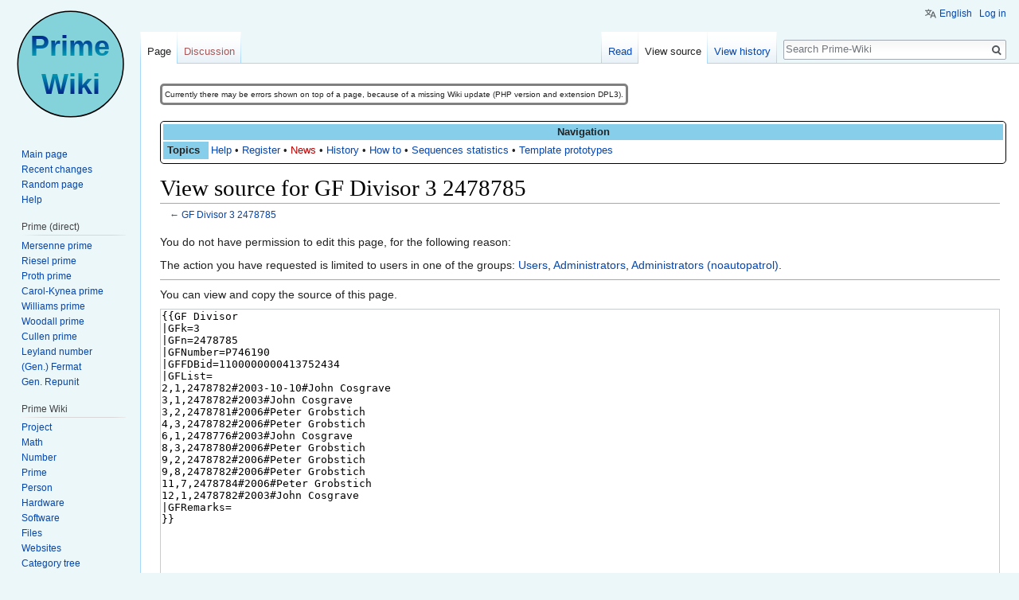

--- FILE ---
content_type: text/javascript; charset=utf-8
request_url: https://rieselprime.de/z/load.php?debug=false&lang=en&modules=ext.gadget.charinsert-core&skin=vector&version=1dr3bxn
body_size: 5366
content:
mw.loader.implement("ext.gadget.charinsert-core@1t1ph2b",function($,jQuery,require,module){window.updateEditTools=function(){};jQuery(document).ready(function($){var $currentFocused,editTools;function getSelectedSection(){var selectedSection=mw.storage.get(editTools.storageKey)||mw.storage.session.get(editTools.storageKey);return selectedSection;}function saveSelectedSection(newIndex){mw.storage.set(editTools.storageKey,newIndex)||mw.storage.session.set(editTools.storageKey,newIndex);}editTools={charinsert:{'Prime-Wiki':'© ℗ ® Ø ™  Accents: Á á â É é ë ê Í í î Ñ ñ Ó ó ô ù ú û ç   Shortcuts: {\{Short|+...}} ==History== {\{HistF|+||}} {\{HistC|+||}} {\{HistR|+||}} {\{Vk}}+ {\{Vb}}+ {\{Vn}}+ {\{R|+||}} {\{Rn|+|}} {\{Rk|+|}}','Insert':' – — ° ′ ″ ≈ ≠ ≤ ≥ ± − × ÷ ← → · §  ␥Sign_your_posts_on_talk_pages: ␥~~\~~  Cite_your_sources: <ref>+</ref>','Wiki markup':
'Insert:  – — ° ′ ″ ≈ ≠ ≤ ≥ ± − × ÷ ← → · § ␥~~\~~ <ref>+</ref>  Wiki_markup:  {\{+}}  {\{\{+}}}  |  [+]  [\[+]]  [\[Category:+]]  #REDIRECT.[\[+]]  &nbsp;  <s>+</s>  <sup>+</sup>  <sub>+</sub>  <code>+</code>  <pre>+</pre>  <blockquote>+</blockquote>  <ref.name="+"_/>  {\{#tag:ref|+|group="nb"|name=""}}  {\{Reflist}}  <references./>  <includeonly>+</includeonly>  <noinclude>+</noinclude>  {\{DEFAULTSORT:+}}  <nowiki>+</nowiki>  <!--.+_-->  <span.class="plainlinks">+</span>','Symbols':'~ | ¡¿†‡↔↑↓•¶#∞  ‘+’ “+” ‹+› «+» {\{angle.bracket|+}}  ¤₳฿₵¢₡₢$₫₯€₠₣ƒ₴₭₤ℳ₥₦№₧₰£៛₨₪৳₮₩¥  ♠♣♥♦  ♭♯♮  ©®™ ◌','Latin':
'A a Á á À à Â â Ä ä Ǎ ǎ Ă ă Ā ā Ã ã Å å Ą ą Æ æ Ǣ ǣ  B b  C c Ć ć Ċ ċ Ĉ ĉ Č č Ç ç  D d Ď ď Đ đ Ḍ ḍ Ð ð  E e É é È è Ė ė Ê ê Ë ë Ě ě Ĕ ĕ Ē ē Ẽ ẽ Ę ę Ẹ ẹ Ɛ ɛ Ǝ ǝ Ə ə  F f  G g Ġ ġ Ĝ ĝ Ğ ğ Ģ ģ  H h Ĥ ĥ Ħ ħ Ḥ ḥ  I i İ ı Í í Ì ì Î î Ï ï Ǐ ǐ Ĭ ĭ Ī ī Ĩ ĩ Į į Ị ị  J j Ĵ ĵ  K k Ķ ķ  L l Ĺ ĺ Ŀ ŀ Ľ ľ Ļ ļ Ł ł Ḷ ḷ Ḹ ḹ  M m Ṃ ṃ  N n Ń ń Ň ň Ñ ñ Ņ ņ Ṇ ṇ Ŋ ŋ  O o Ó ó Ò ò Ô ô Ö ö Ǒ ǒ Ŏ ŏ Ō ō Õ õ Ǫ ǫ Ọ ọ Ő ő Ø ø Œ œ  Ɔ ɔ  P p  Q q  R r Ŕ ŕ Ř ř Ŗ ŗ Ṛ ṛ Ṝ ṝ  S s Ś ś Ŝ ŝ Š š Ş ş Ș ș Ṣ ṣ ß  T t Ť ť Ţ ţ Ț ț Ṭ ṭ Þ þ  U u Ú ú Ù ù Û û Ü ü Ǔ ǔ Ŭ ŭ Ū ū Ũ ũ Ů ů Ų ų Ụ ụ Ű ű Ǘ ǘ Ǜ ǜ Ǚ ǚ Ǖ ǖ  V v  W w Ŵ ŵ  X x  Y y Ý ý Ŷ ŷ Ÿ ÿ Ỹ ỹ Ȳ ȳ  Z z Ź ź Ż ż Ž ž  ß Ð ð Þ þ Ŋ ŋ Ə ə','Greek':
'ΆάΈέΉήΊίΌόΎύΏώ  ΑαΒβΓγΔδ  ΕεΖζΗηΘθ  ΙιΚκΛλΜμ  ΝνΞξΟοΠπ  ΡρΣσςΤτΥυ  ΦφΧχΨψΩω Ϝϝυ̯ι̯  ᾼᾳᾴᾺὰᾲᾶᾷἈἀᾈᾀἉἁᾉᾁἌἄᾌᾄἊἂᾊᾂἎἆᾎᾆἍἅᾍᾅἋἃᾋᾃἏἇᾏᾇ  ῈὲἘἐἙἑἜἔἚἒἝἕἛἓ  ῌῃῄῊὴῂῆῇἨἠᾘᾐἩἡᾙᾑἬἤᾜᾔἪἢᾚᾒἮἦᾞᾖἭἥᾝᾕἫἣᾛᾓἯἧᾟᾗ  ῚὶῖἸἰἹἱἼἴἺἲἾἶἽἵἻἳἿἷΪϊΐῒῗ  ῸὸὈὀὉὁὌὄὊὂὍὅὋὃ  ῤῬῥ  ῪὺῦὐὙὑὔὒὖὝὕὛὓὟὗΫϋΰῢῧ  ῼῳῴῺὼῲῶῷὨὠᾨᾠὩὡᾩᾡὬὤᾬᾤὪὢᾪᾢὮὦᾮᾦὭὥᾭᾥὫὣᾫᾣὯὧᾯᾧ ᾹᾱᾸᾰῙῑῘῐῩῡῨῠ','Cyrillic':
'АаБбВвГг  ҐґЃѓДдЂђ  ЕеЁёЄєЖж  ЗзЅѕИиІі  ЇїЙйЈјКк  ЌќЛлЉљМм  НнЊњОоПп  РрСсТтЋћ  УуЎўФфХх  ЦцЧчЏџШш  ЩщЪъЫыЬь  ЭэЮюЯя ӘәӨөҒғҖҗ ҚқҜҝҢңҮү ҰұҲҳҸҹҺһ  ҔҕӢӣӮӯҘҙ  ҠҡҤҥҪҫӐӑ  ӒӓӔӕӖӗӰӱ  ӲӳӸӹӀ  ҞҟҦҧҨҩҬҭ  ҴҵҶҷҼҽҾҿ  ӁӂӃӄӇӈӋӌ  ӚӛӜӝӞӟӠӡ  ӤӥӦӧӪӫӴӵ  ́','Hebrew':'אבגדהוזחטיכךלמםנןסעפףצץקרשת  ׳ ״  װױײ','Arabic':'  Transliteration: ʾ  ā ī ū ṯ ḥ ḫ ẖ ḏ š ṣ ḍ ṭ ẓ ʿ ġ ẗ á ا ﺁ ب ت ث ج ح خ د ذ ر ز س ش ص ض ط ظ ع غ ف ق ك ل م ن ه ة و ي ى ء أ إ ؤ ئ','IPA (English)':'ˈ ˌ  ŋ ɡ tʃ dʒ ʃ ʒ θ ð ʔ  ɑː ɒ æ aɪ aʊ ɛ eɪ ɪ iː ɔː ɔɪ oʊ ʊ uː ʌ ɜr  ə ər ᵻ ᵿ ɒ̃ æ̃  {\{IPAc-en|+}} {\{IPA-en|+}} {\{IPA|+}}  {\{angle.bracket|+}}','IPA':
'Consonants: ɱɳɲŋɴ : t̪ d̪ ʈɖɟɡɢʡʔ : ɸβθð  ʃʒʂʐɕʑ  çʝɣχʁ  ħʕʜʢɦɧ : ʋɹɻɥɰʍ : ʙⱱɾɽʀ  ɺ  ɫɬɮɭʎʟ : ɓɗᶑʄɠʛ  ʘǀǃǂǁ  Vowels: ɪʏɨʉɯʊ : øɘɵɤ  ə ɚ  ɛœɜɝɞʌɔ : æɶɐɑɒ  Spacing_diacritics: ˈˌːˑʼˀˤᵝᵊᶢˠʰʱʲˡⁿᵑʷᶣ˞‿˕˔  Combining_diacritics: ̚ ̪ ̺ ̻ ̼ ̬  ̊ ̥ ̞ ̝ ̘ ̙ ̽ ̟ ̠  ̈ ̤ ̹ ̜ ̍ ̩  ̆ ̯  ̃ ̰ ͡ ͜  Tone:  ̋  ́  ̄  ̀  ̏  ̌  ̂ ᷄ ᷅ ᷇ ᷆ ᷈ ᷉  ˥˦˧˨˩ꜛꜜ : ↗↘‖  extIPA: ͈ ͉ ͎ ̣ ̫ ͊ ᷽ ͇ : ˭ᵻᵿ  {\{angle.bracket|+}} {\{IPA|+}} {\{IPA.link|+}}','Math and logic':
'− × ÷ ⋅ ° ∗ ∘ ± ∓ ≤ ≥ ≠ ≡ ≅ ≜ ≝ ≐ ≃ ≈ ⊕ ⊗ ⇐ ⇔ ⇒ ∞ ← ↔ → ≪ ≫ ∝ √ ∤ ≀ ◅ ▻ ⋉ ⋊ ⋈ ∴ ∵ ↦ ¬ ∧ ∨ ⊻ ∀ ∃ ∈ ∉ ∋ ⊆ ⊈ ⊊ ⊂ ⊄ ⊇ ⊉ ⊋ ⊃ ⊅ ∪ ∩ ∑ ∏ ∐ ′ ∫ ∬ ∭ ∮ ∇ ∂ ∆ ∅ ℂ ℍ ℕ ℙ ℚ ℝ ℤ ℵ ⌊ ⌋ ⌈ ⌉ ⊤ ⊥ ⊢ ⊣ ⊧ □ ∠ ⟨ ⟩ <math>+</math> {\{math|+}} {\{mvar|+}} {\{frac|+|}} {\{sfrac|+|}}'},charinsertDivider:"\240",storageKey:'edittoolscharsubset',createEditTools:function(placeholder){var sel,id;var box=document.createElement('div');var prevSubset=0,curSubset=0;box.id='editpage-specialchars';box.title='Click on the character or tag to insert it into the edit window';if(window.charinsertCustom){for(id in charinsertCustom){if(!editTools.charinsert[id]){editTools.charinsert[id]='';}}}sel=document.createElement('select');for(id in editTools.charinsert){sel.options[sel.options.length]=new Option(id,id);}sel.selectedIndex=0;sel.style.
marginRight='.3em';sel.title='Choose character subset';sel.onchange=sel.onkeyup=selectSubset;box.appendChild(sel);if(window.editToolsRecall){var recall=document.createElement('span');recall.appendChild(document.createTextNode('↕'));recall.onclick=function(){sel.selectedIndex=prevSubset;selectSubset();};recall.style.cssFloat='left';recall.style.marginRight='5px';recall.style.cursor='pointer';box.appendChild(recall);}if(getSelectedSection()){sel.selectedIndex=getSelectedSection();}placeholder.parentNode.replaceChild(box,placeholder);selectSubset();return;function selectSubset(){prevSubset=curSubset;curSubset=sel.selectedIndex;saveSelectedSection(curSubset);var pp=box.getElementsByTagName('p');for(var i=0;i<pp.length;i++){pp[i].style.display='none';}var id=sel.options[curSubset].value;var p=document.getElementById(id);if(!p){p=document.createElement('p');p.className='nowraplinks';p.id=id;if(id=='Arabic'||id=='Hebrew'){p.style.fontSize='120%';p.dir='rtl';}var tokens=editTools.charinsert[
id];if(window.charinsertCustom&&charinsertCustom[id]){if(tokens.length>0){tokens+=' ';}tokens+=charinsertCustom[id];}editTools.createTokens(p,tokens);box.appendChild(p);}p.style.display='inline';}},createTokens:function(paragraph,str){var tokens=str.split(' '),token,i,n;for(i=0;i<tokens.length;i++){token=tokens[i];n=token.indexOf('+');if(token.charAt(0)==='␥'){if(token.length>1&&mw.config.get('wgNamespaceNumber')===0){continue;}else{token=token.substring(1);}}if(token===''||token==='_'){addText(editTools.charinsertDivider+' ');}else if(token==='\n'){paragraph.appendChild(document.createElement('br'));}else if(token==='___'){paragraph.appendChild(document.createElement('hr'));}else if(token.charAt(token.length-1)===':'){addBold(token);}else if(n===0){addLink(token.substring(1),'</'+token.substring(2),token.substring(1));}else if(n>0){addLink(token.substring(0,n),token.substring(n+1));}else if(token.length>2&&token.charCodeAt(0)>127){for(var j=0;j<token.length;j++){addLink(token.charAt
(j),'');}}else{addLink(token,'');}}return;function addLink(tagOpen,tagClose,name){var handler;var dle=tagOpen.indexOf('\x10');var a=document.createElement('a');if(dle>0){var path=tagOpen.substring(dle+1).split('.');tagOpen=tagOpen.substring(0,dle);handler=window;for(var i=0;i<path.length;i++){handler=handler[path[i]];}$(a).on('click',handler);}else{tagOpen=tagOpen.replace(/\./g,' ');tagClose=tagClose?tagClose.replace(/_/g,' '):'';$(a).on('click',{tagOpen:tagOpen,sampleText:'',tagClose:tagClose},insertTags);}name=name||tagOpen+tagClose;name=name.replace(/\\n/g,'');a.appendChild(document.createTextNode(name));a.href='';paragraph.appendChild(a);addText(' ');}function addBold(text){var b=document.createElement('b');b.appendChild(document.createTextNode(text.replace(/_/g,' ')));paragraph.appendChild(b);addText(' ');}function addText(txt){paragraph.appendChild(document.createTextNode(txt));}function insertTags(e){e.preventDefault();if($currentFocused&&$currentFocused.length&&!$currentFocused
.prop('readonly')){$currentFocused.textSelection('encapsulateSelection',{pre:e.data.tagOpen,peri:e.data.sampleText,post:e.data.tagClose});}}},setup:function(){var placeholder;if($('#editpage-specialchars').length){placeholder=$('#editpage-specialchars')[0];}else{placeholder=$('<div id="editpage-specialchars"> </div>').prependTo('.mw-editTools')[0];}if(!placeholder){return;}if(!window.charinsertDontMove){$('.editOptions').before(placeholder);}$currentFocused=$('#wpTextbox1');$(document).on('focus','textarea, input:text',function(){$currentFocused=$(this);});editTools.createEditTools(placeholder);window.updateEditTools=function(){editTools.createEditTools($('#editpage-specialchars')[0]);};}};editTools.setup();});});
/* Cached 20260107110107 */